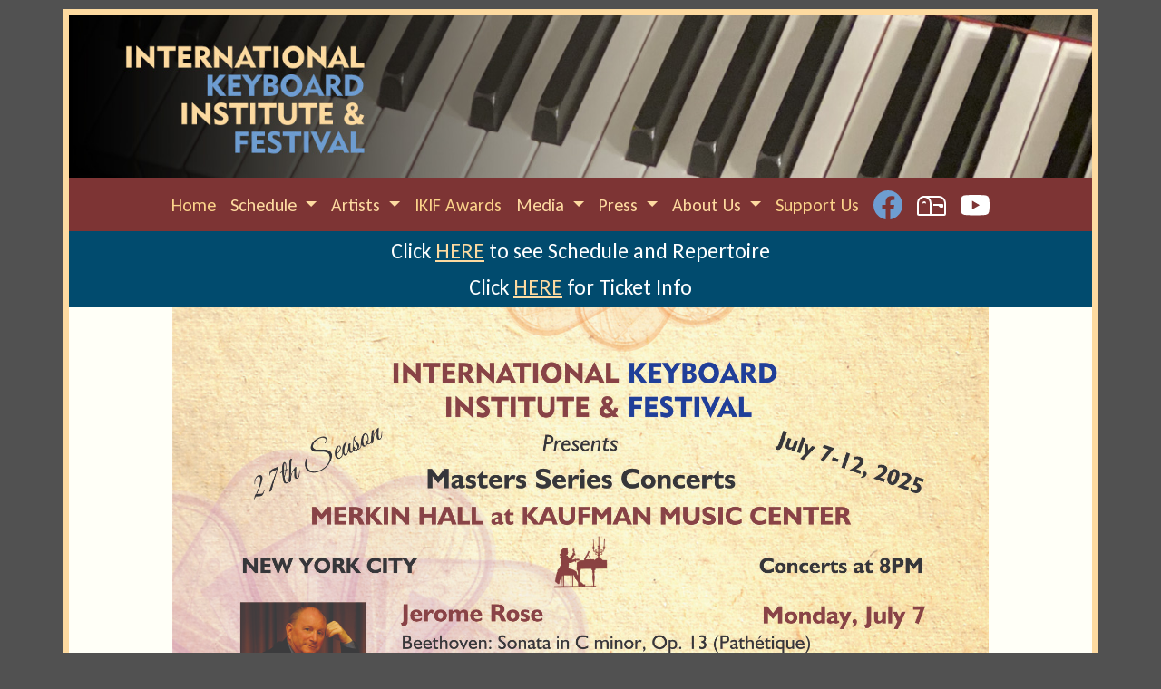

--- FILE ---
content_type: text/html; charset=utf-8
request_url: https://ikif.org/
body_size: 6036
content:
<!DOCTYPE html>
<html lang="en">
<head>
    <meta charset="utf-8" />
    <meta name="viewport" content="width=device-width, initial-scale=1.0" />
    <title>2025 International Keyboard Institute & Festival | Home Page</title>
    <link rel="stylesheet" href="/lib/bootstrap/dist/css/bootstrap.css" />
    <link rel="stylesheet" href="https://cdn.jsdelivr.net/npm/bootstrap-icons@1.11.3/font/bootstrap-icons.min.css">
    <link rel="stylesheet" href="/css/site.css?v=Kg8LKxEcGv0jQ5WAnT4iWUlba9jVNzVpeQBPmEMGPoE" />
    <link rel="preconnect" href="https://fonts.googleapis.com">
    <link rel="preconnect" href="https://fonts.gstatic.com" crossorigin>
    <link href="https://fonts.googleapis.com/css2?family=Carlito:ital,wght@0,400;0,700;1,400;1,700&display=swap" rel="stylesheet">
    <link rel="icon" href="images/favicon.png" type="image/x-icon" />
</head>
<body>
    <div b-ugmi2y81uy class="container-lg p-0" style="border:6px solid #fddaa0;">
        <img class="img-fluid" src="/images/webbanner.jpg" />
        <div b-ugmi2y81uy class="NavBarDesktop">
            <nav b-ugmi2y81uy class="navbar p-1 navbar-expand-lg nav-black bg-ikif" data-bs-theme="dark">
                <div b-ugmi2y81uy class="container-fluid justify-content-center collapse align-content-end navbar-collapse">
                    <button b-ugmi2y81uy class="navbar-toggler" type="button" data-bs-toggle="collapse" data-bs-target="#navbarNavAltMarkup" aria-controls="navbarNavAltMarkup" aria-expanded="false" aria-label="Toggle navigation">
                        <span b-ugmi2y81uy class="navbar-toggler-icon"></span>
                    </button>

                    <div b-ugmi2y81uy class="collapse navbar-collapse justify-content-center" id="navbarNavAltMarkup">
                        <div b-ugmi2y81uy class="navbar-nav align-items-center">

                            <a class="nav-link fs-5" href="/Index">Home</a>
                            <ul b-ugmi2y81uy class="navbar-nav">
                                <li b-ugmi2y81uy class="nav-item dropdown">
                                    <a class="nav-link link-primary dropdown-toggle fs-5" href="/Schedule" role="button" data-bs-toggle="dropdown" aria-expanded="false">
                                        Schedule
                                    </a>
                                    <ul b-ugmi2y81uy class="dropdown-menu">
                                        <li b-ugmi2y81uy class="px-2"><a class="dropdown-item fs-5" href="/Schedule">Schedule</a></li>
                                        <li b-ugmi2y81uy class="px-2"><a class="dropdown-item fs-5" href="/TicketInfo">Ticket Info</a></li>
                                        <li b-ugmi2y81uy class="px-2"><a class="dropdown-item fs-5" href="/Attractions">Places to Visit in NYC</a></li>
                                        <li b-ugmi2y81uy class="px-2"><a class="dropdown-item fs-5" href="/FAQ">Frequently Asked Questions</a></li>
                                    </ul>
                                </li>
                                <li b-ugmi2y81uy class="nav-item dropdown">
                                    <a class="nav-link link-primary dropdown-toggle fs-5" href="/Faculty" role="button" data-bs-toggle="dropdown" aria-expanded="false">
                                        Artists
                                    </a>
                                    <ul b-ugmi2y81uy class="dropdown-menu">
                                        <li b-ugmi2y81uy class="px-2"><a class="dropdown-item fs-5" href="/Faculty">Faculty & Artists</a></li>
                                        <li b-ugmi2y81uy class="px-2"><a class="dropdown-item fs-5" href="/PastFaculty">Past Faculty</a></li>
                                        <li b-ugmi2y81uy class="px-2"><a class="dropdown-item fs-5" href="/PrestigeArtists">Prestige Artists</a></li>
                                    </ul>
                                </li>
                            </ul>
                            <a class="nav-link fs-5" href="/Awards">IKIF Awards</a>
                            <ul b-ugmi2y81uy class="navbar-nav">
                                <li b-ugmi2y81uy class="nav-item dropdown">
                                    <a class="nav-link link-primary dropdown-toggle fs-5" href="/Videos" role="button" data-bs-toggle="dropdown" aria-expanded="false">
                                        Media
                                    </a>
                                    <ul b-ugmi2y81uy class="dropdown-menu">
                                        <li b-ugmi2y81uy class="px-2"><a class="dropdown-item fs-5" href="/Videos">Videos</a></li>
                                        <li b-ugmi2y81uy class="px-2"><a class="dropdown-item fs-5" href="/Webcasts">2015 Webcast Archives</a></li>
                                        <li b-ugmi2y81uy class="px-2"><a class="dropdown-item fs-5" href="/Photos">Photos</a></li>
                                    </ul>
                                </li>
                                <li b-ugmi2y81uy class="nav-item dropdown">
                                    <a class="nav-link link-primary dropdown-toggle fs-5" href="/Press" role="button" data-bs-toggle="dropdown" aria-expanded="false">
                                        Press
                                    </a>
                                    <ul b-ugmi2y81uy class="dropdown-menu">
                                        <li b-ugmi2y81uy class="px-2"><a class="dropdown-item fs-5" href="/Press">Press</a></li>
                                        <li b-ugmi2y81uy class="px-2"><a class="dropdown-item fs-5" href="/Reviews">Reviews</a></li>
                                    </ul>
                                </li>
                                <li b-ugmi2y81uy class="nav-item dropdown">
                                    <a class="nav-link link-primary dropdown-toggle fs-5" href="/Board" role="button" data-bs-toggle="dropdown" aria-expanded="false">
                                        About Us
                                    </a>
                                    <ul b-ugmi2y81uy class="dropdown-menu">
                                        <li b-ugmi2y81uy class="px-2"><a class="dropdown-item fs-5" href="/Board">Board</a></li>
                                        <li b-ugmi2y81uy class="px-2"><a class="dropdown-item fs-5" href="/Sponsors">Sponsors and Friends</a></li>
                                        <li b-ugmi2y81uy class="px-2"><a class="dropdown-item fs-5" href="/Contact">Staff</a></li>
                                    </ul>
                                </li>
                            </ul>
                            <a class="nav-link fs-5" href="/SupportUs">Support Us</a>
                            <a b-ugmi2y81uy class="nav-link" target="_blank" href="https://www.facebook.com/ikif.org/">
                                <img src="/images/facebook.svg" title="IKIF Facebook Page">
                            </a>
                            <a class="nav-link" href="/MailList">
                                <img src="/images/mailbox.svg" title="Join Our Email List">
                            </a>
                            <a b-ugmi2y81uy class="nav-link" target="_blank" href="https://www.youtube.com/user/ikifny/videos">
                                <img src="/images/youtube.svg" style="margin-top:3px;" title="IKIF YouTube Channel">
                            </a>
                        </div>
                    </div>
                </div>
            </nav>
        </div>
        <div b-ugmi2y81uy class="NavBarTablet">
            <nav b-ugmi2y81uy class="navbar p-1 navbar-expand-md nav-black bg-ikif" data-bs-theme="dark">
                <div b-ugmi2y81uy class="container-fluid justify-content-center collapse align-content-end navbar-collapse">
                    <button b-ugmi2y81uy class="navbar-toggler" type="button" data-bs-toggle="collapse" data-bs-target="#navbarNavAltMarkup" aria-controls="navbarNavAltMarkup" aria-expanded="false" aria-label="Toggle navigation">
                        <span b-ugmi2y81uy class="navbar-toggler-icon"></span>
                    </button>

                    <div b-ugmi2y81uy class="collapse navbar-collapse justify-content-center" id="navbarNavAltMarkup">
                        <div b-ugmi2y81uy class="navbar-nav align-items-center">

                            <a class="nav-link fs-5" href="/Index">Home</a>

                            <ul b-ugmi2y81uy class="navbar-nav">
                                <li b-ugmi2y81uy class="nav-item dropdown">
                                    <a class="nav-link link-primary dropdown-toggle fs-5" href="/Schedule" role="button" data-bs-toggle="dropdown" aria-expanded="false">
                                        Schedule
                                    </a>
                                    <ul b-ugmi2y81uy class="dropdown-menu">
                                        <li b-ugmi2y81uy class="px-2"><a class="dropdown-item fs-5" href="/Schedule">Schedule</a></li>
                                        <li b-ugmi2y81uy class="px-2"><a class="dropdown-item fs-5" href="/TicketInfo">Ticket Info</a></li>
                                        <li b-ugmi2y81uy class="px-2"><a class="dropdown-item fs-5" href="/Attractions">Places to Visit in NYC</a></li>
                                        <li b-ugmi2y81uy class="px-2"><a class="dropdown-item fs-5" href="/FAQ">Frequently Asked Questions</a></li>
                                    </ul>
                                </li>
                                <li b-ugmi2y81uy class="nav-item dropdown">
                                    <a class="nav-link link-primary dropdown-toggle fs-5" href="/Faculty" role="button" data-bs-toggle="dropdown" aria-expanded="false">
                                        Artists & Awards
                                    </a>
                                    <ul b-ugmi2y81uy class="dropdown-menu">
                                        <li b-ugmi2y81uy class="px-2"><a class="dropdown-item fs-5" href="/Faculty">Faculty & Artists</a></li>
                                        <li b-ugmi2y81uy class="px-2"><a class="dropdown-item fs-5" href="/PastFaculty">Past Faculty</a></li>
                                        <li b-ugmi2y81uy class="px-2"><a class="dropdown-item fs-5" href="/PrestigeArtists">Prestige Artists</a></li>
                                        <li b-ugmi2y81uy class="px-2"><a class="dropdown-item fs-5" href="/Awards">IKIF Awards</a></li>
                                    </ul>
                                </li>
                            </ul>

                            <ul b-ugmi2y81uy class="navbar-nav">
                                <li b-ugmi2y81uy class="nav-item dropdown">
                                    <a class="nav-link link-primary dropdown-toggle fs-5" href="/Videos" role="button" data-bs-toggle="dropdown" aria-expanded="false">
                                        Media
                                    </a>
                                    <ul b-ugmi2y81uy class="dropdown-menu">
                                        <li b-ugmi2y81uy class="px-2"><a class="dropdown-item fs-5" href="/Videos">Videos</a></li>
                                        <li b-ugmi2y81uy class="px-2"><a class="dropdown-item fs-5" href="/Webcasts">2015 Webcast Archives</a></li>
                                        <li b-ugmi2y81uy class="px-2"><a class="dropdown-item fs-5" href="/Photos">Photos</a></li>
                                    </ul>
                                </li>
                                <li b-ugmi2y81uy class="nav-item dropdown">
                                    <a class="nav-link link-primary dropdown-toggle fs-5" href="/Press" role="button" data-bs-toggle="dropdown" aria-expanded="false">
                                        Press
                                    </a>
                                    <ul b-ugmi2y81uy class="dropdown-menu">
                                        <li b-ugmi2y81uy class="px-2"><a class="dropdown-item fs-5" href="/Press">Press</a></li>
                                        <li b-ugmi2y81uy class="px-2"><a class="dropdown-item fs-5" href="/Reviews">Reviews</a></li>
                                    </ul>
                                </li>
                                <li b-ugmi2y81uy class="nav-item dropdown">
                                    <a class="nav-link link-primary dropdown-toggle fs-5" href="/Board" role="button" data-bs-toggle="dropdown" aria-expanded="false">
                                        About Us
                                    </a>
                                    <ul b-ugmi2y81uy class="dropdown-menu">
                                        <li b-ugmi2y81uy class="px-2"><a class="dropdown-item fs-5" href="/Board">Board</a></li>
                                        <li b-ugmi2y81uy class="px-2"><a class="dropdown-item fs-5" href="/Sponsors">Sponsors and Friends</a></li>
                                        <li b-ugmi2y81uy class="px-2"><a class="dropdown-item fs-5" href="/Contact">Staff</a></li>
                                        <li b-ugmi2y81uy class="px-2"><a class="dropdown-item fs-5" href="/SupportUs">Support Us</a></li>
                                    </ul>
                                </li>
                            </ul>
                            <a b-ugmi2y81uy class="nav-link" target="_blank" href="https://www.facebook.com/ikif.org/">
                                <img src="/images/facebook.svg" title="IKIF Facebook Page">
                            </a>
                            <a class="nav-link" href="/MailList">
                                <img src="/images/mailbox.svg" title="Join Our Email List">
                            </a>
                            <a b-ugmi2y81uy class="nav-link" target="_blank" href="https://www.youtube.com/user/ikifny/videos">
                                <img src="/images/youtube.svg" style="margin-top:3px;" title="IKIF YouTube Channel">
                            </a>
                        </div>
                    </div>
                </div>
            </nav>
        </div>
        <div b-ugmi2y81uy class="NavBarMobile">
            <nav b-ugmi2y81uy class="navbar p-1 navbar-expand-lg nav-black bg-ikif" data-bs-theme="dark">
                <div b-ugmi2y81uy class="container-fluid justify-content-center collapse align-content-center navbar-collapse">
                    <div b-ugmi2y81uy class="row mt-0">
                        <div b-ugmi2y81uy class="col-6">
                            <button b-ugmi2y81uy class="navbar-toggler" type="button" data-bs-toggle="collapse" data-bs-target="#navbarNavAltMarkup" aria-controls="navbarNavAltMarkup" aria-expanded="false" aria-label="Toggle navigation">
                                MENU<span b-ugmi2y81uy class="navbar-toggler-icon"></span>
                            </button>
                        </div>
                        <div b-ugmi2y81uy class="col-2">
                            <a b-ugmi2y81uy class="nav-link" target="_blank" href="https://www.facebook.com/ikif.org/">
                                <img src="/images/facebook.svg" style="margin-top:2px;" title="IKIF Facebook Page">
                            </a>
                        </div>
                        <div b-ugmi2y81uy class="col-2">
                            <a class="nav-link" href="/MailList">
                                <img src="/images/mailbox.svg" title="Join Our Email List">
                            </a>
                        </div>
                        <div b-ugmi2y81uy class="col-2">
                            <a b-ugmi2y81uy class="nav-link" target="_blank" href="https://www.youtube.com/user/ikifny/videos">
                                <img src="/images/youtube.svg" style="margin-top:2px;" title="IKIF YouTube Channel">
                            </a>
                        </div>
                    </div>
                    <div b-ugmi2y81uy class="collapse navbar-collapse justify-content-center" id="navbarNavAltMarkup">
                        <div b-ugmi2y81uy class="navbar-nav align-items-center">

                            <a class="nav-link fs-5" href="/Index">Home</a>

                            <ul b-ugmi2y81uy class="navbar-nav">
                                <li b-ugmi2y81uy class="nav-item text-center dropdown">
                                    <a b-ugmi2y81uy class="nav-link link-primary dropdown-toggle fs-5" href="#" role="button" data-bs-toggle="dropdown" aria-expanded="false">
                                        Schedule
                                    </a>
                                    <ul b-ugmi2y81uy class="dropdown-menu">
                                        <li b-ugmi2y81uy class="px-2"><a class="dropdown-item fs-5" href="/Schedule">Schedule</a></li>
                                        <li b-ugmi2y81uy class="px-2"><a class="dropdown-item fs-5" href="/TicketInfo">Ticket Info</a></li>
                                        <li b-ugmi2y81uy class="px-2"><a class="dropdown-item fs-5" href="/Attractions">Places to Visit in NYC</a></li>
                                        <li b-ugmi2y81uy class="px-2"><a class="dropdown-item fs-5" href="/FAQ">Frequently Asked Questions</a></li>
                                    </ul>
                                </li>
                                <li b-ugmi2y81uy class="nav-item text-center dropdown">
                                    <a b-ugmi2y81uy class="nav-link link-primary dropdown-toggle fs-5" href="#" role="button" data-bs-toggle="dropdown" aria-expanded="false">
                                        Artists
                                    </a>
                                    <ul b-ugmi2y81uy class="dropdown-menu">
                                        <li b-ugmi2y81uy class="px-2"><a class="dropdown-item fs-5" href="/Faculty">Faculty & Artists</a></li>
                                        <li b-ugmi2y81uy class="px-2"><a class="dropdown-item fs-5" href="/PastFaculty">Past Faculty</a></li>
                                        <li b-ugmi2y81uy class="px-2"><a class="dropdown-item fs-5" href="/PrestigeArtists">Prestige Artists</a></li>

                                    </ul>
                                </li>
                            </ul>
                            <a class="nav-link fs-5" href="/Awards">IKIF Awards</a>
                            <ul b-ugmi2y81uy class="navbar-nav">
                                <li b-ugmi2y81uy class="nav-item text-center dropdown">
                                    <a b-ugmi2y81uy class="nav-link link-primary dropdown-toggle fs-5" href="#" role="button" data-bs-toggle="dropdown" aria-expanded="false">
                                        Media
                                    </a>
                                    <ul b-ugmi2y81uy class="dropdown-menu">
                                        <li b-ugmi2y81uy class="px-2"><a class="dropdown-item fs-5" href="/Videos">Videos</a></li>
                                        <li b-ugmi2y81uy class="px-2"><a class="dropdown-item fs-5" href="/Webcasts">2015 Webcast Archives</a></li>
                                        <li b-ugmi2y81uy class="px-2"><a class="dropdown-item fs-5" href="/Photos">Photos</a></li>
                                    </ul>
                                </li>
                                <li b-ugmi2y81uy class="nav-item text-center dropdown">
                                    <a b-ugmi2y81uy class="nav-link link-primary dropdown-toggle fs-5" href="#" role="button" data-bs-toggle="dropdown" aria-expanded="false">
                                        Press
                                    </a>
                                    <ul b-ugmi2y81uy class="dropdown-menu">
                                        <li b-ugmi2y81uy class="px-2"><a class="dropdown-item fs-5" href="/Press">Press</a></li>
                                        <li b-ugmi2y81uy class="px-2"><a class="dropdown-item fs-5" href="/Reviews">Reviews</a></li>
                                    </ul>
                                </li>
                                <li b-ugmi2y81uy class="nav-item text-center dropdown">
                                    <a b-ugmi2y81uy class="nav-link link-primary dropdown-toggle fs-5" href="#" role="button" data-bs-toggle="dropdown" aria-expanded="false">
                                        About Us
                                    </a>
                                    <ul b-ugmi2y81uy class="dropdown-menu">
                                        <li b-ugmi2y81uy class="px-2"><a class="dropdown-item fs-5" href="/Board">Board</a></li>
                                        <li b-ugmi2y81uy class="px-2"><a class="dropdown-item fs-5" href="/Sponsors">Sponsors and Friends</a></li>
                                        <li b-ugmi2y81uy class="px-2"><a class="dropdown-item fs-5" href="/Contact">Staff</a></li>
                                    </ul>
                                </li>
                            </ul>
                            <a class="nav-link fs-5" href="/SupportUs">Support Us</a>
                            <a b-ugmi2y81uy class="nav-link fs-5" title="IKIF Facebook Page" target="_blank" href="https://www.facebook.com/ikif.org/">
                                Facebook
                            </a>
                            <a class="nav-link fs-5" title="Join Our Email List" href="/MailList">
                                Join Our Email List
                            </a>
                            <a b-ugmi2y81uy class="nav-link fs-5" title="IKIF YouTube Channel" target="_blank" href="https://www.youtube.com/user/ikifny/videos">
                                YouTube
                            </a>
                        </div>

                    </div>
                </div>
            </nav>
        </div>
        <main b-ugmi2y81uy role="main" style="background-color:#fffff7">
            
<div class="container-fluid text-center" style="background-color:#014b6e">
    <div class="row">
        <div class="col">
            <p class="fs-4 m-1 text-white">Click <a class="link-warning" href="/Schedule">HERE</a> to see Schedule and Repertoire</p>
            <p class="fs-4 m-1 text-white">Click <a class="link-warning" href="/TicketInfo">HERE</a> for Ticket Info</p>
        </div>
    </div>
</div>
<div class="text-center">
    <img src="/images/ikif2025flyer.jpg" style="width:900px;" class="img-fluid" />
</div>
            <hr b-ugmi2y81uy class="border-6 border-top mt-2 border-ikif" />
            <p b-ugmi2y81uy class="text-center lh-sm fs-7">
                Email: <a b-ugmi2y81uy href="info@ikif.org">info@ikif.org</a>&nbsp;&nbsp;&nbsp;|&nbsp;&nbsp;&nbsp;<a b-ugmi2y81uy href="#Top">Top of Page↑</a>
            </p>
            <div b-ugmi2y81uy class="desktop">
                <p b-ugmi2y81uy class="mb-0 text-center lh-sm fs-7">
                    The International Keyboard Institute & Festival is a publicly supported 501(c)(3) organization.<br b-ugmi2y81uy />
                    Any contribution will be greatly appreciated and is tax deductible to the full extent of the law.
                </p>
            </div>
            <div b-ugmi2y81uy class="tablet">
                <p b-ugmi2y81uy class="mb-0 text-center lh-sm fs-7">
                    The International Keyboard Institute & Festival is a<br b-ugmi2y81uy />publicly supported 501(c)(3) organization.
                    Any contribution will be<br b-ugmi2y81uy />greatly appreciated and is tax deductible to the full extent of the law.
                </p>
            </div>
            <div b-ugmi2y81uy class="mobile">
                <p b-ugmi2y81uy class="mb-0 m-3 text-left lh-sm fs-7">
                    The International Keyboard Institute & Festival is a publicly supported 501(c)(3) organization.
                    Any contribution will be greatly appreciated and is tax deductible to the full extent of the law.
                </p>
            </div>
            <br b-ugmi2y81uy />
        </main>
    </div>

    <script src="/lib/jquery/dist/jquery.min.js"></script>
    <script src="/lib/bootstrap/dist/js/bootstrap.bundle.min.js"></script>
    <script src="/js/site.js?v=NJFVzUtb4f8lN8sbB7f2iZZjO6tPMQr4mwrl3Icofu8"></script>

    
    <script>
        document.querySelectorAll('.navbar .nav-item').forEach(function (everyitem) {
            everyitem.addEventListener('click', function (e) {
                let el_link = this.querySelector('a[data-bs-toggle]');
                if (el_link != null) {
                    location.href = el_link.href;
                }

            });
        });
    </script>
</body>
</html>

--- FILE ---
content_type: text/css
request_url: https://ikif.org/css/site.css?v=Kg8LKxEcGv0jQ5WAnT4iWUlba9jVNzVpeQBPmEMGPoE
body_size: 1191
content:
html {
    font-size: 14px;
}

@media (min-width: 768px) {
    html {
        font-size: 16px;
    }
}

.btn:focus, .btn:active:focus, .btn-link.nav-link:focus, .form-control:focus, .form-check-input:focus {
    box-shadow: 0 0 0 0.1rem white, 0 0 0 0.25rem #258cfb;
}

html {
    position: relative;
    min-height: 100%;
    overflow-y: scroll;
}

body {
    margin-top: 10px;
    margin-bottom: 60px;
    background-color: #515151;
}

.bg-ikif {
    --bs-bg-opacity: 1;
    background-color: #7d3434;
}

.border-ikif {
    border-color: #7d3434 !important;
}

.border-ikif-blue {
    border-color: #014b6e !important;
}

/* Just a parent container for the videos */
.videos {
    margin: 20px auto;
    max-width: 700px;
}
/* Individual video container */
.video-wrap {
    position: relative;
    max-width: 700px;
    width: 100%;
    margin-bottom: 10px;
}

    /* video poster frame or placeholder image */
    /* SVG play button container */
    .video-wrap .play-btn {
        position: absolute;
        max-width: 700px;
        width: 45px;
        height: 45px;
        left: 50%;
        top: 58%;
        transform: translate(-50%, -50%);
        opacity: 0.8;
    }

        .video-wrap .play-btn svg {
            transition: all .2s ease;
        }

.icon {
    fill: #C00000;
}

    .icon:hover {
        fill: red;
    }


.crop-vertically {
    margin: 0 auto;
    padding: 0;
    height: auto;
    position: relative;
    overflow: hidden;
}

    .crop-vertically img {
        margin: -9.4% auto;
        width: 100%
    }

/* adjust your icon size, add different breakpoints as needed */
@media screen and (max-width: 767px) {
    .video-wrap .play-btn {
        left: 50%;
        top: 55%;
    }
}


@media screen and (min-width: 0px) {
    .desktop {
        display: none;
    }

    .tablet {
        display: none;
    }

    .mobile {
        display: block;
    }

    .NavBarDesktop {
        display: none;
    }

    .NavBarTablet {
        display: none;
    }

    .NavBarMobile {
        display: block;
    }

}

@media screen and (min-width: 485px) {
    .desktop {
        display: none;
    }

    .tablet {
        display: block;
    }

    .mobile {
        display: none;
    }

    .NavBarDesktop {
        display: none;
    }

    .NavBarTablet {
        display: none;
    }

    .NavBarMobile {
        display: block;
    }
}

@media screen and (min-width: 645px) {
    .desktop {
        display: block;
    }

    .tablet {
        display: none;
    }

    .mobile {
        display: none;
    }

    .NavBarDesktop {
        display: none;
    }

    .NavBarTablet {
        display: none;
    }

    .NavBarMobile {
        display: block;
    }
}

@media screen and (min-width:810px) {
    .desktop {
        display: block;
    }

    .tablet {
        display: none;
    }

    .mobile {
        display: none;
    }

    .NavBarDesktop {
        display: none;
    }

    .NavBarTablet {
        display: block;
    }

    .NavBarMobile {
        display: none;
    }
}

@media screen and (min-width:992px) {
    .desktop {
        display: block;
    }

    .tablet {
        display: none;
    }

    .mobile {
        display: none;
    }

    .NavBarDesktop {
        display: block;
    }

    .NavBarTablet {
        display: none;
    }

    .NavBarMobile {
        display: none;
    }
}

@media (min-width: 0px) {
    .TableXXS {
        display: block;
    }

    .TableXS {
        display: none;
    }

    .TableS {
        display: none;
    }

    .TableM {
        display: none;
    }

    .TableL {
        display: none;
    }

    .TableXL {
        display: none;
    }
}

@media (min-width: 576px) {
    .TableXXS {
        display: none;
    }

    .TableXS {
        display: block;
    }
    
    .TableS {
        display: none;
    }

    .TableM {
        display: none;
    }

    .TableL {
        display: none;
    }

    .TableXL {
        display: none;
    }
}

@media (min-width: 768px) {
    .TableXXS {
        display: none;
    }

    .TableXS {
        display: none;
    }

    .TableS {
        display: block;
    }

    .TableM {
        display: none;
    }

    .TableL {
        display: none;
    }

    .TableXL {
        display: none;
    }
}

@media (min-width: 992px) {
    .TableXXS {
        display: none;
    }

    .TableXS {
        display: none;
    }

    .TableS {
        display: none;
    }

    .TableM {
        display: block;
    }

    .TableL {
        display: none;
    }

    .TableXL {
        display: none;
    }
}

@media (min-width: 1200px) {
    .TableXXS {
        display: none;
    }

    .TableXS {
        display: none;
    }

    .TableS {
        display: none;
    }

    .TableM {
        display: none;
    }

    .TableL {
        display:block;
    }

    .TableXL {
        display: none;
    }
}

@media (min-width: 1400px) {
    .TableXXS {
        display: none;
    }

    .TableXS {
        display: none;
    }
    .TableS {
        display: none;
    }
    .TableM {
        display: none;
    }

    .TableL {
        display: none;
    }

    .TableXL {
        display: block;
    }
}

@media (min-width: 810px) {
    .dropdown:hover > .dropdown-menu {
        display: block;
        margin-top: 0;
    }

    .dropdown > .dropdown-toggle:active {
        /*Without this, clicking will make it sticky*/
        pointer-events: none;
    }
}

--- FILE ---
content_type: text/javascript
request_url: https://ikif.org/js/site.js?v=NJFVzUtb4f8lN8sbB7f2iZZjO6tPMQr4mwrl3Icofu8
body_size: -24
content:
// Please see documentation at https://learn.microsoft.com/aspnet/core/client-side/bundling-and-minification
// for details on configuring this project to bundle and minify static web assets.

// Write your JavaScript code.
